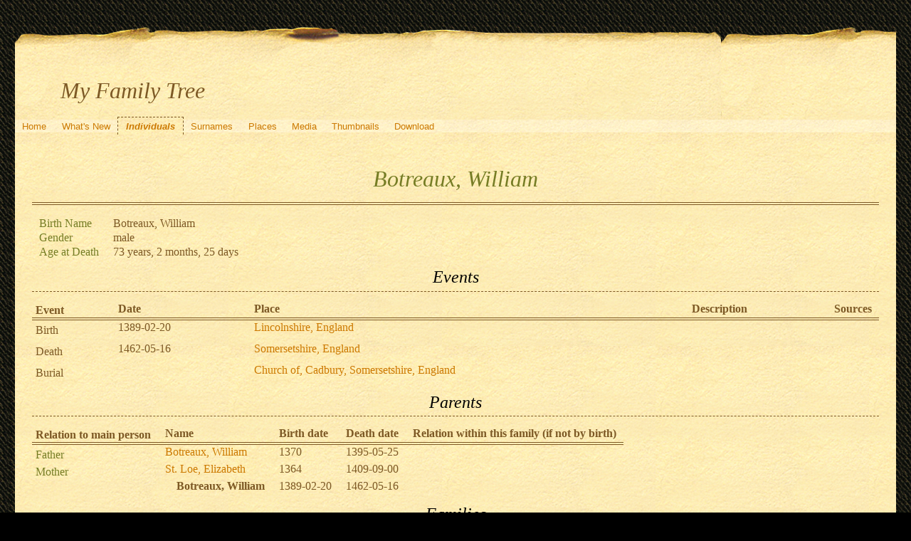

--- FILE ---
content_type: text/html; charset=UTF-8
request_url: https://quickening.zapto.org/gramps/ppl/6/8/ab397e5d03328b38186.html
body_size: 14994
content:
<!DOCTYPE html>
<html xml:lang="en-US" lang="en-US" xmlns="http://www.w3.org/1999/xhtml">
<head lang="en-US">
	<title>My Family Tree - Botreaux, William</title>
	<meta charset="UTF-8" />
	<meta name ="viewport" content="width=device-width; height=device-height; initial-scale=1.0; minimum-scale=0.5; maximum-scale=10.0; user-scalable=yes" />
	<meta name ="apple-mobile-web-app-capable" content="yes" />
	<meta name="generator" content="Gramps 5.1.6 http://gramps-project.org/" />
	<meta name="author" content="Kyle Davenport" />
	<link href="../../../images/favicon2.ico" rel="shortcut icon" type="image/x-icon" />
	<link href="../../../css/narrative-print.css" media="print" rel="stylesheet" type="text/css" />
	<link href="../../../css/narrative-screen.css" media="screen" rel="stylesheet" type="text/css" />
	<script>function navFunction() { var x = document.getElementById("dropmenu"); if (x.className === "nav") { x.className += " responsive"; } else { x.className = "nav"; } }</script>
	<link href="../../../css/ancestortree.css" media="screen" rel="stylesheet" type="text/css" />
</head>
<body>
	<div id="outerwrapper">
		<div id="header">
			<a href="javascript:void(0);" class="navIcon" onclick="navFunction()">&#8801;</a>
			<h1 id="SiteTitle">My Family Tree</h1>
		</div>
		<div class="wrappernav" id="nav" role="navigation">
			<div class="container">
				<ul class="nav" id="dropmenu">
					<li><a href="../../../index.html" title="Home">Home</a></li>
					<li><a href="../../../whats-new.html" title="What's New">What's New</a></li>
					<li class = "CurrentSection"><a href="../../../individuals.html" title="Individuals">Individuals</a></li>
					<li><a href="../../../surnames.html" title="Surnames">Surnames</a></li>
					<li><a href="../../../places.html" title="Places">Places</a></li>
					<li><a href="../../../media.html" title="Media">Media</a></li>
					<li><a href="../../../thumbnails.html" title="Thumbnails">Thumbnails</a></li>
					<li><a href="../../../download.html" title="Download">Download</a></li>
				</ul>
			</div>
		</div>
		<div class="content" id="IndividualDetail">
			<h3>Botreaux, William<sup><small></small></sup></h3>
			<div id="summaryarea">
				<table class="infolist">
					<tr>
						<td class="ColumnAttribute">Birth Name</td>
						<td class="ColumnValue">
						Botreaux, William
						</td>
					</tr>
					<tr>
						<td class="ColumnAttribute">Gender</td>
						<td class="ColumnValue">male</td>
					</tr>
					<tr>
						<td class="ColumnAttribute">Age at Death</td>
						<td class="ColumnValue">73 years, 2 months, 25 days</td>
					</tr>
				</table>
			</div>
			<div class="subsection" id="events">
				<h4>Events</h4>
				<table class="infolist eventlist">
					<thead>
						<tr>
							<th class="ColumnEvent">Event</th>
							<th class="ColumnDate">Date</th>
							<th class="ColumnPlace">Place</th>
							<th class="ColumnDescription">Description</th>
							<th class="ColumnSources">Sources</th>
							</tr>
					</thead>
					<tbody>
						<tr>
							<td class="ColumnEvent">
							Birth
							</td>
							<td class="ColumnDate">1389-02-20</td>
							<td class="ColumnPlace">
								<a href="../../../plc/3/2/ab397e5d03977117723.html" title="Lincolnshire, England">
								Lincolnshire, England
								</a>
							</td>
							<td class="ColumnDescription">&nbsp;</td>
							<td class="ColumnSources" rowspan="2">
							&nbsp;
							</td>
							<tr>
								<td class="ColumnEvent">
								
								</td>
								<td class="ColumnNotes" colspan="3">
									<div>
									</div>
								</td>
							</tr>
						</tr>
						<tr>
							<td class="ColumnEvent">
							Death
							</td>
							<td class="ColumnDate">1462-05-16</td>
							<td class="ColumnPlace">
								<a href="../../../plc/8/c/aabd5a1b6667675f6c8.html" title="Somersetshire, England">
								Somersetshire, England
								</a>
							</td>
							<td class="ColumnDescription">&nbsp;</td>
							<td class="ColumnSources" rowspan="2">
							&nbsp;
							</td>
							<tr>
								<td class="ColumnEvent">
								
								</td>
								<td class="ColumnNotes" colspan="3">
									<div>
									</div>
								</td>
							</tr>
						</tr>
						<tr>
							<td class="ColumnEvent">
							Burial
							</td>
							<td class="ColumnDate">&nbsp;</td>
							<td class="ColumnPlace">
								<a href="../../../plc/7/e/ab397e5d0902da486e7.html" title="Church of, Cadbury, Somersetshire, England">
								Church of, Cadbury, Somersetshire, England
								</a>
							</td>
							<td class="ColumnDescription">&nbsp;</td>
							<td class="ColumnSources" rowspan="2">
							&nbsp;
							</td>
							<tr>
								<td class="ColumnEvent">
								
								</td>
								<td class="ColumnNotes" colspan="3">
									<div>
									</div>
								</td>
							</tr>
						</tr>
					</tbody>
				</table>
			</div>
			<div class="subsection" id="parents">
				<h4>Parents</h4>
				<table class="infolist">
					<thead>
						<tr>
							<th class="ColumnAttribute">Relation to main person</th>
							<th class="ColumnValue">Name</th>
							<th class="ColumnValue">Birth date</th>
							<th class="ColumnValue">Death date</th>
							<th class="ColumnValue">Relation within this family (if not by birth)</th>
						</tr>
					</thead>
					<tbody>
						<tr>
							<td class="ColumnAttribute">Father</td>
							<td class="ColumnValue" /><a href="../../../ppl/d/5/ab397e5d51a1193a75d.html">Botreaux, William</a><td class="ColumnDate" />1370<td class="ColumnDate" />1395-05-25
						</tr>
						<tr>
							<td class="ColumnAttribute">Mother</td>
							<td class="ColumnValue" /><a href="../../../ppl/4/a/ab397e5cfe8249b85a4.html">St. Loe, Elizabeth</a><td class="ColumnDate" />1364<td class="ColumnDate" />1409-09-00
						</tr>
						<tr>
							<td class="ColumnAttribute">&nbsp;&nbsp;&nbsp;&nbsp;</td>
							<td class="ColumnValue">&nbsp;&nbsp;&nbsp;&nbsp;<b>Botreaux, William</b></td>
							<td class="ColumnDate">1389-02-20</td>
							<td class="ColumnDate">1462-05-16</td>
							<td class="ColumnValue"></td>
						</tr>
					</tbody>
				</table>
			</div>
			<div class="subsection" id="families">
				<h4>Families</h4>
				<table class="infolist">
					<tr class="BeginFamily">
						<td class="ColumnValue" colspan="3"><H4 class="subsection"><a href="" title="Family of Botreaux, William and Beaumont, Elizabeth">Family of Botreaux, William and Beaumont, Elizabeth</a></H4></td>
					</tr>
					<tr class="BeginFamily">
						<td class="ColumnType">Married</td>
						<td class="ColumnAttribute">Wife</td>
						<td class="ColumnValue">
							<a href="../../../ppl/5/0/ab397e5ca8f6c7fb705.html">Beaumont, Elizabeth</a>
						 ( * 
						1389
						 + 
						1488
						 )
						</td>
					</tr>
					<tr>
						<td class="ColumnType">&nbsp;</td>
						<td class="ColumnAttribute">&nbsp;</td>
						<td class="ColumnValue">
							<table class="infolist eventlist">
								<thead>
									<tr>
										<th class="ColumnEvent">Event</th>
										<th class="ColumnDate">Date</th>
										<th class="ColumnPlace">Place</th>
										<th class="ColumnDescription">Description</th>
										<th class="ColumnSources">Sources</th>
										</tr>
								</thead>
								<tbody>
									<tr>
										<td class="ColumnEvent">
										Marriage
										</td>
										<td class="ColumnDate">1408</td>
										<td class="ColumnPlace">
											<a href="../../../plc/a/e/ab397e5c95c1e3167ea.html" title="Laxton, Nottinghamshire, England">
											Laxton, Nottinghamshire, England
											</a>
										</td>
										<td class="ColumnDescription">
										Marriage of Botreaux, William and Beaumont, Elizabeth
										</td>
										<td class="ColumnSources" rowspan="2">
										&nbsp;
										</td>
										<tr>
											<td class="ColumnEvent">
											
											</td>
											<td class="ColumnNotes" colspan="3">
												<div>
												</div>
											</td>
										</tr>
									</tr>
								</tbody>
							</table>
						</td>
						<tr>
							<td class="ColumnType">&nbsp;</td>
							<td class="ColumnAttribute">Children</td>
							<td class="ColumnValue" />
							<table class="infolist eventlist">
								<thead>
									<tr>
										<th class="ColumnName">Name</th>
										<th class="ColumnDate">Birth Date</th>
										<th class="ColumnDate">Death Date</th>
									</tr>
								</thead>
								<tbody>
									<tr><td /><a href="../../../ppl/b/6/ab397e5cd1c618b2c6b.html">Botreaux, Margaret</a><td>1410</td><td>1477-02-07</td></tr>
								</tbody>
							</table>
						</tr>
						<tr>
							<td class="ColumnType">&nbsp;</td>
							<td class="ColumnAttribute">Attributes</td>
							<td class="ColumnValue">
								<table class="infolist attrlist">
									<thead>
										<tr>
											<th class="ColumnType">Type</th>
											<th class="ColumnValue">Value</th>
											<th class="ColumnNotes">Notes</th>
											<th class="ColumnSources">Sources</th>
										</tr>
									</thead>
									<tbody>
										<tr>
											<td class="ColumnType">_UID</td>
											<td class="ColumnValue">D668D925E65DB448ADF401F39FD88D475BCC</td>
											<td class="ColumnNotes"><div></div></td>
											<td class="ColumnSources">&nbsp;</td>
										</tr>
									</tbody>
								</table>
							</td>
						</tr>
					</tr>
				</table>
			</div>
			<div class="subsection" id="attributes">
				<h4>Attributes</h4>
				<table class="infolist attrlist">
					<thead>
						<tr>
							<th class="ColumnType">Type</th>
							<th class="ColumnValue">Value</th>
							<th class="ColumnNotes">Notes</th>
							<th class="ColumnSources">Sources</th>
						</tr>
					</thead>
					<tbody>
						<tr>
							<td class="ColumnType">_UID</td>
							<td class="ColumnValue">A8DD4B1EE3C4C24F807702E5298CE48AA7DE</td>
							<td class="ColumnNotes"><div></div></td>
							<td class="ColumnSources">&nbsp;</td>
						</tr>
					</tbody>
				</table>
			</div>
			<div class="subsection" id="pedigree">
				<h4>Pedigree</h4>
				<ol class="pedigreegen">
					<li>
						<a href="../../../ppl/d/5/ab397e5d51a1193a75d.html">Botreaux, William</a>
						<ol>
							<li class="spouse">
								<a href="../../../ppl/4/a/ab397e5cfe8249b85a4.html">St. Loe, Elizabeth</a>
								<ol>
									<li class="thisperson">
									Botreaux, William
										<ol class="spouselist">
											<li class="spouse">
												<a href="../../../ppl/5/0/ab397e5ca8f6c7fb705.html">Beaumont, Elizabeth</a>
												<ol>
													<li>
														<a href="../../../ppl/b/6/ab397e5cd1c618b2c6b.html">Botreaux, Margaret</a>
													</li>
												</ol>
											</li>
										</ol>
									</li>
								</ol>
							</li>
						</ol>
					</li>
				</ol>
			</div>
			<div class="subsection" id="tree">
				<h4>Ancestors</h4>
				<div id="treeContainer" style="width:929px; height:600px; top: 0px">
					<div class="boxbg male AncCol0" style="top: 230px; left: 6px;">
						<a class="noThumb" href="../../../ppl/6/8/ab397e5d03328b38186.html">
						Botreaux, William<br/>*1389-02-20<br/>+1462-05-16
						</a>
					</div>
					<div class="shadow" style="top: 235px; left: 10px;"></div>
					<div class="bvline" style="top: 250px; left: 285px; width: 15px"></div>
					<div class="gvline" style="top: 255px; left: 285px; width: 20px"></div>
					<div class="boxbg male AncCol1" style="top: 80px; left: 316px;">
						<a class="noThumb" href="../../../ppl/d/5/ab397e5d51a1193a75d.html">
						Botreaux, William<br/>*1370<br/>+1395-05-25
						</a>
					</div>
					<div class="shadow" style="top: 85px; left: 320px;"></div>
					<div class="bvline" style="top: 100px; left: 300px; width: 15px;"></div>
				
					<div class="bhline" style="top: 100px; left: 300px; height: 151px;"></div>
				
					<div class="bvline" style="top: 100px; left: 595px; width: 15px"></div>
					<div class="gvline" style="top: 105px; left: 595px; width: 20px"></div>
					<div class="boxbg male AncCol2" style="top: 5px; left: 626px;">
						<a class="noThumb" href="../../../ppl/e/e/ab397e5cd523b755bee.html">
						Botreaux, William<br/>*1337-09-01<br/>+1391-08-10
						</a>
					</div>
					<div class="shadow" style="top: 10px; left: 630px;"></div>
					<div class="bvline" style="top: 25px; left: 610px; width: 15px;"></div>
				
					<div class="bhline" style="top: 25px; left: 610px; height: 76px;"></div>
				
					<div class="boxbg female AncCol2" style="top: 155px; left: 626px;">
						<a class="noThumb" href="../../../ppl/f/b/ab397e5cf5a22a71bbf.html">
						Daubeny, Elizabeth<br/>*1338<br/>+1433-05-29
						</a>
					</div>
					<div class="shadow" style="top: 160px; left: 630px;"></div>
					<div class="bvline" style="top: 175px; left: 610px; width: 15px;"></div>
				
					<div class="bhline" style="top: 100px; left: 610px; height: 76px;"></div>
				
					<div class="boxbg female AncCol1" style="top: 380px; left: 316px;">
						<a class="noThumb" href="../../../ppl/4/a/ab397e5cfe8249b85a4.html">
						St. Loe, Elizabeth<br/>*1364<br/>+1409-09-00
						</a>
					</div>
					<div class="shadow" style="top: 385px; left: 320px;"></div>
					<div class="bvline" style="top: 400px; left: 300px; width: 15px;"></div>
				
					<div class="bhline" style="top: 250px; left: 300px; height: 151px;"></div>
				
					<div class="bvline" style="top: 400px; left: 595px; width: 15px"></div>
					<div class="gvline" style="top: 405px; left: 595px; width: 20px"></div>
					<div class="boxbg male AncCol2" style="top: 305px; left: 626px;">
						<a class="noThumb" href="../../../ppl/b/8/ab397e5ce4d64bb8f8b.html">
						St. Loe, John<br/>*1343<br/>+1375-11-08
						</a>
					</div>
					<div class="shadow" style="top: 310px; left: 630px;"></div>
					<div class="bvline" style="top: 325px; left: 610px; width: 15px;"></div>
				
					<div class="bhline" style="top: 325px; left: 610px; height: 76px;"></div>
				
					<div class="boxbg female AncCol2" style="top: 455px; left: 626px;">
						<a class="noThumb" href="../../../ppl/1/f/ab397e5d14a34f1d7f1.html">
						Clyvedon, Margaret<br/>*1347<br/>+1411-01-05
						</a>
					</div>
					<div class="shadow" style="top: 460px; left: 630px;"></div>
					<div class="bvline" style="top: 475px; left: 610px; width: 15px;"></div>
				
					<div class="bhline" style="top: 400px; left: 610px; height: 76px;"></div>
				
				</div>
			</div>
		</div>
		<div class="fullclear"></div>
		<div id="footer">
			<div id="user_footer">
				<div class="grampsstylednote">
				&nbsp;&nbsp;<img src="/Images/hand.right.gif">&nbsp; <b>If you found a relative, please sign my <a href="/guests/">guestbook</a>!</b>
				</div>
			</div>
			<p id="createdate">
			Generated by <a href="http://gramps-project.org/">Gramps</a> 5.1.6<br />Last change was the 2009-04-01 22:24:22
			</p>
			<p id="copyright">
			&copy; 2025 Kyle Davenport
			</p>
		</div>
	</div>
</body>
</html>
